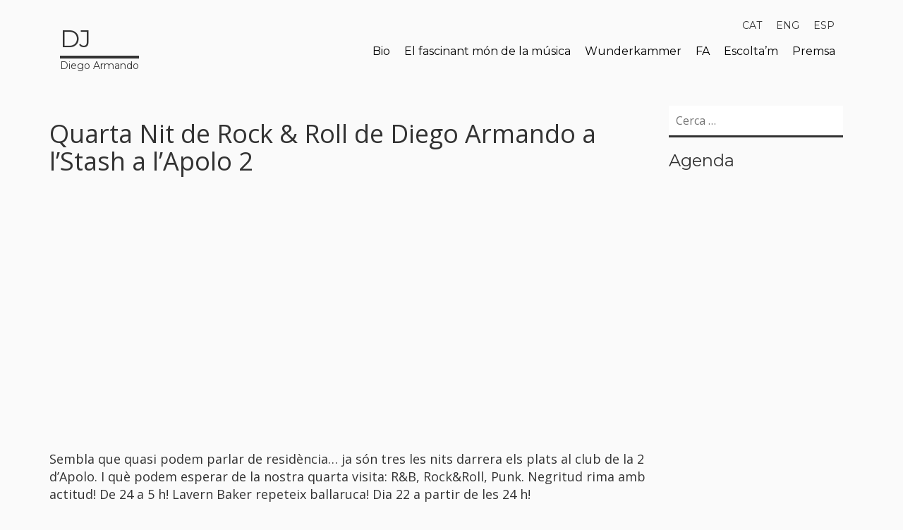

--- FILE ---
content_type: text/html; charset=UTF-8
request_url: http://diegoarmandodj.com/2015/10/20/4rta-nit-de-rock-roll-de-diego-armando-a-lstash-a-lapolo-2/
body_size: 8080
content:

<!doctype html>
<html lang="ca">
  <head>
  <meta charset="utf-8">
  <meta http-equiv="x-ua-compatible" content="ie=edge">
  <meta name="viewport" content="width=device-width, initial-scale=1">
  <title>Quarta Nit de Rock &#038; Roll de Diego Armando a l&#8217;Stash a l&#8217;Apolo 2 &#8211; Diego Armando Dj</title>
<meta name='robots' content='max-image-preview:large' />
	<style>img:is([sizes="auto" i], [sizes^="auto," i]) { contain-intrinsic-size: 3000px 1500px }</style>
	<link rel="alternate" hreflang="ca" href="http://diegoarmandodj.com/2015/10/20/4rta-nit-de-rock-roll-de-diego-armando-a-lstash-a-lapolo-2/" />
<link rel="alternate" hreflang="en" href="http://diegoarmandodj.com/2015/10/20/4rta-nit-de-rock-roll-de-diego-armando-a-lstash-a-lapolo-2/?lang=en" />
<link rel="alternate" hreflang="es" href="http://diegoarmandodj.com/2015/10/20/4rta-nit-de-rock-roll-de-diego-armando-a-lstash-a-lapolo-2/?lang=es" />
<link rel="alternate" hreflang="x-default" href="http://diegoarmandodj.com/2015/10/20/4rta-nit-de-rock-roll-de-diego-armando-a-lstash-a-lapolo-2/" />
<script type="text/javascript">
/* <![CDATA[ */
window._wpemojiSettings = {"baseUrl":"https:\/\/s.w.org\/images\/core\/emoji\/16.0.1\/72x72\/","ext":".png","svgUrl":"https:\/\/s.w.org\/images\/core\/emoji\/16.0.1\/svg\/","svgExt":".svg","source":{"concatemoji":"http:\/\/diegoarmandodj.com\/wp-includes\/js\/wp-emoji-release.min.js?ver=6.8.3"}};
/*! This file is auto-generated */
!function(s,n){var o,i,e;function c(e){try{var t={supportTests:e,timestamp:(new Date).valueOf()};sessionStorage.setItem(o,JSON.stringify(t))}catch(e){}}function p(e,t,n){e.clearRect(0,0,e.canvas.width,e.canvas.height),e.fillText(t,0,0);var t=new Uint32Array(e.getImageData(0,0,e.canvas.width,e.canvas.height).data),a=(e.clearRect(0,0,e.canvas.width,e.canvas.height),e.fillText(n,0,0),new Uint32Array(e.getImageData(0,0,e.canvas.width,e.canvas.height).data));return t.every(function(e,t){return e===a[t]})}function u(e,t){e.clearRect(0,0,e.canvas.width,e.canvas.height),e.fillText(t,0,0);for(var n=e.getImageData(16,16,1,1),a=0;a<n.data.length;a++)if(0!==n.data[a])return!1;return!0}function f(e,t,n,a){switch(t){case"flag":return n(e,"\ud83c\udff3\ufe0f\u200d\u26a7\ufe0f","\ud83c\udff3\ufe0f\u200b\u26a7\ufe0f")?!1:!n(e,"\ud83c\udde8\ud83c\uddf6","\ud83c\udde8\u200b\ud83c\uddf6")&&!n(e,"\ud83c\udff4\udb40\udc67\udb40\udc62\udb40\udc65\udb40\udc6e\udb40\udc67\udb40\udc7f","\ud83c\udff4\u200b\udb40\udc67\u200b\udb40\udc62\u200b\udb40\udc65\u200b\udb40\udc6e\u200b\udb40\udc67\u200b\udb40\udc7f");case"emoji":return!a(e,"\ud83e\udedf")}return!1}function g(e,t,n,a){var r="undefined"!=typeof WorkerGlobalScope&&self instanceof WorkerGlobalScope?new OffscreenCanvas(300,150):s.createElement("canvas"),o=r.getContext("2d",{willReadFrequently:!0}),i=(o.textBaseline="top",o.font="600 32px Arial",{});return e.forEach(function(e){i[e]=t(o,e,n,a)}),i}function t(e){var t=s.createElement("script");t.src=e,t.defer=!0,s.head.appendChild(t)}"undefined"!=typeof Promise&&(o="wpEmojiSettingsSupports",i=["flag","emoji"],n.supports={everything:!0,everythingExceptFlag:!0},e=new Promise(function(e){s.addEventListener("DOMContentLoaded",e,{once:!0})}),new Promise(function(t){var n=function(){try{var e=JSON.parse(sessionStorage.getItem(o));if("object"==typeof e&&"number"==typeof e.timestamp&&(new Date).valueOf()<e.timestamp+604800&&"object"==typeof e.supportTests)return e.supportTests}catch(e){}return null}();if(!n){if("undefined"!=typeof Worker&&"undefined"!=typeof OffscreenCanvas&&"undefined"!=typeof URL&&URL.createObjectURL&&"undefined"!=typeof Blob)try{var e="postMessage("+g.toString()+"("+[JSON.stringify(i),f.toString(),p.toString(),u.toString()].join(",")+"));",a=new Blob([e],{type:"text/javascript"}),r=new Worker(URL.createObjectURL(a),{name:"wpTestEmojiSupports"});return void(r.onmessage=function(e){c(n=e.data),r.terminate(),t(n)})}catch(e){}c(n=g(i,f,p,u))}t(n)}).then(function(e){for(var t in e)n.supports[t]=e[t],n.supports.everything=n.supports.everything&&n.supports[t],"flag"!==t&&(n.supports.everythingExceptFlag=n.supports.everythingExceptFlag&&n.supports[t]);n.supports.everythingExceptFlag=n.supports.everythingExceptFlag&&!n.supports.flag,n.DOMReady=!1,n.readyCallback=function(){n.DOMReady=!0}}).then(function(){return e}).then(function(){var e;n.supports.everything||(n.readyCallback(),(e=n.source||{}).concatemoji?t(e.concatemoji):e.wpemoji&&e.twemoji&&(t(e.twemoji),t(e.wpemoji)))}))}((window,document),window._wpemojiSettings);
/* ]]> */
</script>
<link rel='stylesheet' id='batch_css-css' href='http://diegoarmandodj.com/wp-content/plugins/batchmove/css/batch.css?ver=6.8.3' type='text/css' media='all' />
<style id='wp-emoji-styles-inline-css' type='text/css'>

	img.wp-smiley, img.emoji {
		display: inline !important;
		border: none !important;
		box-shadow: none !important;
		height: 1em !important;
		width: 1em !important;
		margin: 0 0.07em !important;
		vertical-align: -0.1em !important;
		background: none !important;
		padding: 0 !important;
	}
</style>
<link rel='stylesheet' id='wp-block-library-css' href='http://diegoarmandodj.com/wp-includes/css/dist/block-library/style.min.css?ver=6.8.3' type='text/css' media='all' />
<style id='classic-theme-styles-inline-css' type='text/css'>
/*! This file is auto-generated */
.wp-block-button__link{color:#fff;background-color:#32373c;border-radius:9999px;box-shadow:none;text-decoration:none;padding:calc(.667em + 2px) calc(1.333em + 2px);font-size:1.125em}.wp-block-file__button{background:#32373c;color:#fff;text-decoration:none}
</style>
<style id='global-styles-inline-css' type='text/css'>
:root{--wp--preset--aspect-ratio--square: 1;--wp--preset--aspect-ratio--4-3: 4/3;--wp--preset--aspect-ratio--3-4: 3/4;--wp--preset--aspect-ratio--3-2: 3/2;--wp--preset--aspect-ratio--2-3: 2/3;--wp--preset--aspect-ratio--16-9: 16/9;--wp--preset--aspect-ratio--9-16: 9/16;--wp--preset--color--black: #000000;--wp--preset--color--cyan-bluish-gray: #abb8c3;--wp--preset--color--white: #ffffff;--wp--preset--color--pale-pink: #f78da7;--wp--preset--color--vivid-red: #cf2e2e;--wp--preset--color--luminous-vivid-orange: #ff6900;--wp--preset--color--luminous-vivid-amber: #fcb900;--wp--preset--color--light-green-cyan: #7bdcb5;--wp--preset--color--vivid-green-cyan: #00d084;--wp--preset--color--pale-cyan-blue: #8ed1fc;--wp--preset--color--vivid-cyan-blue: #0693e3;--wp--preset--color--vivid-purple: #9b51e0;--wp--preset--gradient--vivid-cyan-blue-to-vivid-purple: linear-gradient(135deg,rgba(6,147,227,1) 0%,rgb(155,81,224) 100%);--wp--preset--gradient--light-green-cyan-to-vivid-green-cyan: linear-gradient(135deg,rgb(122,220,180) 0%,rgb(0,208,130) 100%);--wp--preset--gradient--luminous-vivid-amber-to-luminous-vivid-orange: linear-gradient(135deg,rgba(252,185,0,1) 0%,rgba(255,105,0,1) 100%);--wp--preset--gradient--luminous-vivid-orange-to-vivid-red: linear-gradient(135deg,rgba(255,105,0,1) 0%,rgb(207,46,46) 100%);--wp--preset--gradient--very-light-gray-to-cyan-bluish-gray: linear-gradient(135deg,rgb(238,238,238) 0%,rgb(169,184,195) 100%);--wp--preset--gradient--cool-to-warm-spectrum: linear-gradient(135deg,rgb(74,234,220) 0%,rgb(151,120,209) 20%,rgb(207,42,186) 40%,rgb(238,44,130) 60%,rgb(251,105,98) 80%,rgb(254,248,76) 100%);--wp--preset--gradient--blush-light-purple: linear-gradient(135deg,rgb(255,206,236) 0%,rgb(152,150,240) 100%);--wp--preset--gradient--blush-bordeaux: linear-gradient(135deg,rgb(254,205,165) 0%,rgb(254,45,45) 50%,rgb(107,0,62) 100%);--wp--preset--gradient--luminous-dusk: linear-gradient(135deg,rgb(255,203,112) 0%,rgb(199,81,192) 50%,rgb(65,88,208) 100%);--wp--preset--gradient--pale-ocean: linear-gradient(135deg,rgb(255,245,203) 0%,rgb(182,227,212) 50%,rgb(51,167,181) 100%);--wp--preset--gradient--electric-grass: linear-gradient(135deg,rgb(202,248,128) 0%,rgb(113,206,126) 100%);--wp--preset--gradient--midnight: linear-gradient(135deg,rgb(2,3,129) 0%,rgb(40,116,252) 100%);--wp--preset--font-size--small: 13px;--wp--preset--font-size--medium: 20px;--wp--preset--font-size--large: 36px;--wp--preset--font-size--x-large: 42px;--wp--preset--spacing--20: 0.44rem;--wp--preset--spacing--30: 0.67rem;--wp--preset--spacing--40: 1rem;--wp--preset--spacing--50: 1.5rem;--wp--preset--spacing--60: 2.25rem;--wp--preset--spacing--70: 3.38rem;--wp--preset--spacing--80: 5.06rem;--wp--preset--shadow--natural: 6px 6px 9px rgba(0, 0, 0, 0.2);--wp--preset--shadow--deep: 12px 12px 50px rgba(0, 0, 0, 0.4);--wp--preset--shadow--sharp: 6px 6px 0px rgba(0, 0, 0, 0.2);--wp--preset--shadow--outlined: 6px 6px 0px -3px rgba(255, 255, 255, 1), 6px 6px rgba(0, 0, 0, 1);--wp--preset--shadow--crisp: 6px 6px 0px rgba(0, 0, 0, 1);}:where(.is-layout-flex){gap: 0.5em;}:where(.is-layout-grid){gap: 0.5em;}body .is-layout-flex{display: flex;}.is-layout-flex{flex-wrap: wrap;align-items: center;}.is-layout-flex > :is(*, div){margin: 0;}body .is-layout-grid{display: grid;}.is-layout-grid > :is(*, div){margin: 0;}:where(.wp-block-columns.is-layout-flex){gap: 2em;}:where(.wp-block-columns.is-layout-grid){gap: 2em;}:where(.wp-block-post-template.is-layout-flex){gap: 1.25em;}:where(.wp-block-post-template.is-layout-grid){gap: 1.25em;}.has-black-color{color: var(--wp--preset--color--black) !important;}.has-cyan-bluish-gray-color{color: var(--wp--preset--color--cyan-bluish-gray) !important;}.has-white-color{color: var(--wp--preset--color--white) !important;}.has-pale-pink-color{color: var(--wp--preset--color--pale-pink) !important;}.has-vivid-red-color{color: var(--wp--preset--color--vivid-red) !important;}.has-luminous-vivid-orange-color{color: var(--wp--preset--color--luminous-vivid-orange) !important;}.has-luminous-vivid-amber-color{color: var(--wp--preset--color--luminous-vivid-amber) !important;}.has-light-green-cyan-color{color: var(--wp--preset--color--light-green-cyan) !important;}.has-vivid-green-cyan-color{color: var(--wp--preset--color--vivid-green-cyan) !important;}.has-pale-cyan-blue-color{color: var(--wp--preset--color--pale-cyan-blue) !important;}.has-vivid-cyan-blue-color{color: var(--wp--preset--color--vivid-cyan-blue) !important;}.has-vivid-purple-color{color: var(--wp--preset--color--vivid-purple) !important;}.has-black-background-color{background-color: var(--wp--preset--color--black) !important;}.has-cyan-bluish-gray-background-color{background-color: var(--wp--preset--color--cyan-bluish-gray) !important;}.has-white-background-color{background-color: var(--wp--preset--color--white) !important;}.has-pale-pink-background-color{background-color: var(--wp--preset--color--pale-pink) !important;}.has-vivid-red-background-color{background-color: var(--wp--preset--color--vivid-red) !important;}.has-luminous-vivid-orange-background-color{background-color: var(--wp--preset--color--luminous-vivid-orange) !important;}.has-luminous-vivid-amber-background-color{background-color: var(--wp--preset--color--luminous-vivid-amber) !important;}.has-light-green-cyan-background-color{background-color: var(--wp--preset--color--light-green-cyan) !important;}.has-vivid-green-cyan-background-color{background-color: var(--wp--preset--color--vivid-green-cyan) !important;}.has-pale-cyan-blue-background-color{background-color: var(--wp--preset--color--pale-cyan-blue) !important;}.has-vivid-cyan-blue-background-color{background-color: var(--wp--preset--color--vivid-cyan-blue) !important;}.has-vivid-purple-background-color{background-color: var(--wp--preset--color--vivid-purple) !important;}.has-black-border-color{border-color: var(--wp--preset--color--black) !important;}.has-cyan-bluish-gray-border-color{border-color: var(--wp--preset--color--cyan-bluish-gray) !important;}.has-white-border-color{border-color: var(--wp--preset--color--white) !important;}.has-pale-pink-border-color{border-color: var(--wp--preset--color--pale-pink) !important;}.has-vivid-red-border-color{border-color: var(--wp--preset--color--vivid-red) !important;}.has-luminous-vivid-orange-border-color{border-color: var(--wp--preset--color--luminous-vivid-orange) !important;}.has-luminous-vivid-amber-border-color{border-color: var(--wp--preset--color--luminous-vivid-amber) !important;}.has-light-green-cyan-border-color{border-color: var(--wp--preset--color--light-green-cyan) !important;}.has-vivid-green-cyan-border-color{border-color: var(--wp--preset--color--vivid-green-cyan) !important;}.has-pale-cyan-blue-border-color{border-color: var(--wp--preset--color--pale-cyan-blue) !important;}.has-vivid-cyan-blue-border-color{border-color: var(--wp--preset--color--vivid-cyan-blue) !important;}.has-vivid-purple-border-color{border-color: var(--wp--preset--color--vivid-purple) !important;}.has-vivid-cyan-blue-to-vivid-purple-gradient-background{background: var(--wp--preset--gradient--vivid-cyan-blue-to-vivid-purple) !important;}.has-light-green-cyan-to-vivid-green-cyan-gradient-background{background: var(--wp--preset--gradient--light-green-cyan-to-vivid-green-cyan) !important;}.has-luminous-vivid-amber-to-luminous-vivid-orange-gradient-background{background: var(--wp--preset--gradient--luminous-vivid-amber-to-luminous-vivid-orange) !important;}.has-luminous-vivid-orange-to-vivid-red-gradient-background{background: var(--wp--preset--gradient--luminous-vivid-orange-to-vivid-red) !important;}.has-very-light-gray-to-cyan-bluish-gray-gradient-background{background: var(--wp--preset--gradient--very-light-gray-to-cyan-bluish-gray) !important;}.has-cool-to-warm-spectrum-gradient-background{background: var(--wp--preset--gradient--cool-to-warm-spectrum) !important;}.has-blush-light-purple-gradient-background{background: var(--wp--preset--gradient--blush-light-purple) !important;}.has-blush-bordeaux-gradient-background{background: var(--wp--preset--gradient--blush-bordeaux) !important;}.has-luminous-dusk-gradient-background{background: var(--wp--preset--gradient--luminous-dusk) !important;}.has-pale-ocean-gradient-background{background: var(--wp--preset--gradient--pale-ocean) !important;}.has-electric-grass-gradient-background{background: var(--wp--preset--gradient--electric-grass) !important;}.has-midnight-gradient-background{background: var(--wp--preset--gradient--midnight) !important;}.has-small-font-size{font-size: var(--wp--preset--font-size--small) !important;}.has-medium-font-size{font-size: var(--wp--preset--font-size--medium) !important;}.has-large-font-size{font-size: var(--wp--preset--font-size--large) !important;}.has-x-large-font-size{font-size: var(--wp--preset--font-size--x-large) !important;}
:where(.wp-block-post-template.is-layout-flex){gap: 1.25em;}:where(.wp-block-post-template.is-layout-grid){gap: 1.25em;}
:where(.wp-block-columns.is-layout-flex){gap: 2em;}:where(.wp-block-columns.is-layout-grid){gap: 2em;}
:root :where(.wp-block-pullquote){font-size: 1.5em;line-height: 1.6;}
</style>
<link rel='stylesheet' id='fvp-frontend-css' href='http://diegoarmandodj.com/wp-content/plugins/featured-video-plus/styles/frontend.css?ver=2.3.3' type='text/css' media='all' />
<link rel='stylesheet' id='wpml-legacy-horizontal-list-0-css' href='http://diegoarmandodj.com/wp-content/plugins/sitepress-multilingual-cms/templates/language-switchers/legacy-list-horizontal/style.min.css?ver=1' type='text/css' media='all' />
<link rel='stylesheet' id='wpml-menu-item-0-css' href='http://diegoarmandodj.com/wp-content/plugins/sitepress-multilingual-cms/templates/language-switchers/menu-item/style.min.css?ver=1' type='text/css' media='all' />
<link rel='stylesheet' id='megamenu-css' href='http://diegoarmandodj.com/wp-content/uploads/maxmegamenu/style_ca.css?ver=a566bb' type='text/css' media='all' />
<link rel='stylesheet' id='dashicons-css' href='http://diegoarmandodj.com/wp-includes/css/dashicons.min.css?ver=6.8.3' type='text/css' media='all' />
<link rel='stylesheet' id='cms-navigation-style-base-css' href='http://diegoarmandodj.com/wp-content/plugins/wpml-cms-nav/res/css/cms-navigation-base.css?ver=1.5.6' type='text/css' media='screen' />
<link rel='stylesheet' id='cms-navigation-style-css' href='http://diegoarmandodj.com/wp-content/plugins/wpml-cms-nav/res/css/cms-navigation.css?ver=1.5.6' type='text/css' media='screen' />
<link rel='stylesheet' id='shiftnav-css' href='http://diegoarmandodj.com/wp-content/plugins/shiftnav-pro/pro/assets/css/shiftnav.min.css?ver=1.3.0.1' type='text/css' media='all' />
<link rel='stylesheet' id='sage/css-css' href='http://diegoarmandodj.com/wp-content/themes/diegoarmandodj/dist/styles/main.css' type='text/css' media='all' />
<link rel='stylesheet' id='shiftnav-font-awesome-css' href='http://diegoarmandodj.com/wp-content/plugins/shiftnav-pro/assets/css/fontawesome/css/font-awesome.min.css?ver=1.3.0.1' type='text/css' media='all' />
<script type="text/javascript" src="http://diegoarmandodj.com/wp-content/plugins/batchmove/js/batch.js?ver=6.8.3" id="batch_js-js"></script>
<script type="text/javascript" src="http://diegoarmandodj.com/wp-includes/js/jquery/jquery.min.js?ver=3.7.1" id="jquery-core-js"></script>
<script type="text/javascript" src="http://diegoarmandodj.com/wp-includes/js/jquery/jquery-migrate.min.js?ver=3.4.1" id="jquery-migrate-js"></script>
<script type="text/javascript" src="http://diegoarmandodj.com/wp-content/plugins/featured-video-plus/js/jquery.fitvids.min.js?ver=master-2015-08" id="jquery.fitvids-js"></script>
<script type="text/javascript" id="fvp-frontend-js-extra">
/* <![CDATA[ */
var fvpdata = {"ajaxurl":"http:\/\/diegoarmandodj.com\/wp-admin\/admin-ajax.php","nonce":"f5b4b75b2b","fitvids":"1","dynamic":"","overlay":"","opacity":"0.75","color":"b","width":"640"};
/* ]]> */
</script>
<script type="text/javascript" src="http://diegoarmandodj.com/wp-content/plugins/featured-video-plus/js/frontend.min.js?ver=2.3.3" id="fvp-frontend-js"></script>
<link rel="https://api.w.org/" href="http://diegoarmandodj.com/wp-json/" /><link rel="alternate" title="JSON" type="application/json" href="http://diegoarmandodj.com/wp-json/wp/v2/posts/1409" /><link rel="EditURI" type="application/rsd+xml" title="RSD" href="http://diegoarmandodj.com/xmlrpc.php?rsd" />
<meta name="generator" content="WordPress 6.8.3" />
<link rel="canonical" href="http://diegoarmandodj.com/2015/10/20/4rta-nit-de-rock-roll-de-diego-armando-a-lstash-a-lapolo-2/" />
<link rel='shortlink' href='http://diegoarmandodj.com/?p=1409' />
<link rel="alternate" title="oEmbed (JSON)" type="application/json+oembed" href="http://diegoarmandodj.com/wp-json/oembed/1.0/embed?url=http%3A%2F%2Fdiegoarmandodj.com%2F2015%2F10%2F20%2F4rta-nit-de-rock-roll-de-diego-armando-a-lstash-a-lapolo-2%2F" />
<link rel="alternate" title="oEmbed (XML)" type="text/xml+oembed" href="http://diegoarmandodj.com/wp-json/oembed/1.0/embed?url=http%3A%2F%2Fdiegoarmandodj.com%2F2015%2F10%2F20%2F4rta-nit-de-rock-roll-de-diego-armando-a-lstash-a-lapolo-2%2F&#038;format=xml" />
<meta name="generator" content="WPML ver:4.7.6 stt:8,1,2;" />

	<!-- ShiftNav CSS 
	================================================================ -->
	<style type="text/css" id="shiftnav-dynamic-css">
		
#shiftnav-toggle-main{ color: #ffffff; }
	@media only screen and (min-width:769px){ #shiftnav-toggle-main, .shiftnav-toggle-mobile{ display:none; } .shiftnav-wrap { padding-top:0 !important; } body.shiftnav-disable-shift-body{ padding-top:0 !important; } }
	@media only screen and (max-width:768px){ .nav-primary{ display:none !important; } }

	</style>
	<!-- end ShiftNav CSS -->

	<link rel="apple-touch-icon" sizes="180x180" href="/wp-content/uploads/fbrfg/apple-touch-icon.png">
<link rel="icon" type="image/png" href="/wp-content/uploads/fbrfg/favicon-32x32.png" sizes="32x32">
<link rel="icon" type="image/png" href="/wp-content/uploads/fbrfg/favicon-16x16.png" sizes="16x16">
<link rel="manifest" href="/wp-content/uploads/fbrfg/manifest.json">
<link rel="mask-icon" href="/wp-content/uploads/fbrfg/safari-pinned-tab.svg" color="#5bbad5">
<link rel="shortcut icon" href="/wp-content/uploads/fbrfg/favicon.ico">
<meta name="msapplication-config" content="/wp-content/uploads/fbrfg/browserconfig.xml">
<meta name="theme-color" content="#ffffff"><style type="text/css">/** Mega Menu CSS: fs **/</style>
</head>
  <body class="wp-singular post-template-default single single-post postid-1409 single-format-standard wp-theme-diegoarmandodj mega-menu-primary-navigation mega-menu-shiftnav 4rta-nit-de-rock-roll-de-diego-armando-a-lstash-a-lapolo-2 sidebar-primary">
    <!--[if IE]>
      <div class="alert alert-warning">
        You are using an <strong>outdated</strong> browser. Please <a href="http://browsehappy.com/">upgrade your browser</a> to improve your experience.      </div>
    <![endif]-->
    <header class="banner navbar-fixed-top">
  <div class="container">
    <section class="widget icl_lang_sel_widget-2 widget_icl_lang_sel_widget">
<div class="wpml-ls-sidebars-idiomas-top wpml-ls wpml-ls-legacy-list-horizontal">
	<ul><li class="wpml-ls-slot-idiomas-top wpml-ls-item wpml-ls-item-ca wpml-ls-current-language wpml-ls-first-item wpml-ls-item-legacy-list-horizontal">
				<a href="http://diegoarmandodj.com/2015/10/20/4rta-nit-de-rock-roll-de-diego-armando-a-lstash-a-lapolo-2/" class="wpml-ls-link">
                    <span class="wpml-ls-native">CAT</span></a>
			</li><li class="wpml-ls-slot-idiomas-top wpml-ls-item wpml-ls-item-en wpml-ls-item-legacy-list-horizontal">
				<a href="http://diegoarmandodj.com/2015/10/20/4rta-nit-de-rock-roll-de-diego-armando-a-lstash-a-lapolo-2/?lang=en" class="wpml-ls-link">
                    <span class="wpml-ls-native" lang="en">ENG</span></a>
			</li><li class="wpml-ls-slot-idiomas-top wpml-ls-item wpml-ls-item-es wpml-ls-last-item wpml-ls-item-legacy-list-horizontal">
				<a href="http://diegoarmandodj.com/2015/10/20/4rta-nit-de-rock-roll-de-diego-armando-a-lstash-a-lapolo-2/?lang=es" class="wpml-ls-link">
                    <span class="wpml-ls-native" lang="es">ESP</span></a>
			</li></ul>
</div>
</section>    <a class="brand hidden-xs hidden-sm" href="http://diegoarmandodj.com/"><div class="dj">DJ</div>Diego Armando</a>
    <a href="#" id="back-to-top" title="Back to top">&uarr;</a>
    <nav class="navbar nav-primary">
      <div id="mega-menu-wrap-primary_navigation" class="mega-menu-wrap"><div class="mega-menu-toggle"><div class="mega-toggle-blocks-left"><div class='mega-toggle-block mega-spacer-block mega-toggle-block-1' id='mega-toggle-block-1'></div></div><div class="mega-toggle-blocks-center"></div><div class="mega-toggle-blocks-right"><div class='mega-toggle-block mega-menu-toggle-block mega-toggle-block-2' id='mega-toggle-block-2' tabindex='0'><span class='mega-toggle-label' role='button' aria-expanded='false'><span class='mega-toggle-label-closed'></span><span class='mega-toggle-label-open'></span></span></div></div></div><ul id="mega-menu-primary_navigation" class="mega-menu max-mega-menu mega-menu-horizontal mega-no-js" data-event="hover_intent" data-effect="fade" data-effect-speed="200" data-effect-mobile="disabled" data-effect-speed-mobile="0" data-mobile-force-width="false" data-second-click="go" data-document-click="collapse" data-vertical-behaviour="standard" data-breakpoint="0" data-unbind="true" data-mobile-state="collapse_all" data-mobile-direction="vertical" data-hover-intent-timeout="300" data-hover-intent-interval="100"><li class="mega-menu-item mega-menu-item-type-post_type mega-menu-item-object-page mega-align-bottom-left mega-menu-flyout mega-menu-item-5206" id="mega-menu-item-5206"><a class="mega-menu-link" href="http://diegoarmandodj.com/bio/" tabindex="0">Bio</a></li><li class="mega-menu-item mega-menu-item-type-taxonomy mega-menu-item-object-category mega-align-bottom-left mega-menu-flyout mega-menu-item-5269" id="mega-menu-item-5269"><a class="mega-menu-link" href="http://diegoarmandodj.com/category/el-fascinant-mon-de-la-musica/" tabindex="0">El fascinant món de la música</a></li><li class="mega-menu-item mega-menu-item-type-post_type mega-menu-item-object-page mega-align-bottom-left mega-menu-flyout mega-menu-item-5207" id="mega-menu-item-5207"><a class="mega-menu-link" href="http://diegoarmandodj.com/wunderkammer/" tabindex="0">Wunderkammer</a></li><li class="mega-menu-item mega-menu-item-type-post_type mega-menu-item-object-page mega-align-bottom-left mega-menu-flyout mega-menu-item-5210" id="mega-menu-item-5210"><a class="mega-menu-link" href="http://diegoarmandodj.com/colectivo-finis-africae/" tabindex="0">FA</a></li><li class="mega-menu-item mega-menu-item-type-post_type mega-menu-item-object-page mega-align-bottom-left mega-menu-flyout mega-menu-item-5211" id="mega-menu-item-5211"><a class="mega-menu-link" href="http://diegoarmandodj.com/escoltam/" tabindex="0">Escolta’m</a></li><li class="mega-menu-item mega-menu-item-type-post_type mega-menu-item-object-page mega-align-bottom-left mega-menu-flyout mega-menu-item-5212" id="mega-menu-item-5212"><a class="mega-menu-link" href="http://diegoarmandodj.com/contacte/" tabindex="0">Premsa</a></li><li class="mega-menu-item mega-wpml-ls-slot-2 mega-wpml-ls-item mega-wpml-ls-item-ca mega-wpml-ls-current-language mega-wpml-ls-menu-item mega-wpml-ls-first-item mega-menu-item-type-wpml_ls_menu_item mega-menu-item-object-wpml_ls_menu_item mega-menu-flyout mega-menu-item-wpml-ls-2-ca" id="mega-menu-item-wpml-ls-2-ca"><a title="Switch to CAT" class="mega-menu-link" href="http://diegoarmandodj.com/2015/10/20/4rta-nit-de-rock-roll-de-diego-armando-a-lstash-a-lapolo-2/" tabindex="0">
<span class="wpml-ls-native" lang="ca">CAT</span></a></li><li class="mega-menu-item mega-wpml-ls-slot-2 mega-wpml-ls-item mega-wpml-ls-item-en mega-wpml-ls-menu-item mega-menu-item-type-wpml_ls_menu_item mega-menu-item-object-wpml_ls_menu_item mega-menu-flyout mega-menu-item-wpml-ls-2-en" id="mega-menu-item-wpml-ls-2-en"><a title="Switch to ENG" class="mega-menu-link" href="http://diegoarmandodj.com/2015/10/20/4rta-nit-de-rock-roll-de-diego-armando-a-lstash-a-lapolo-2/?lang=en" tabindex="0">
<span class="wpml-ls-native" lang="en">ENG</span></a></li><li class="mega-menu-item mega-wpml-ls-slot-2 mega-wpml-ls-item mega-wpml-ls-item-es mega-wpml-ls-menu-item mega-wpml-ls-last-item mega-menu-item-type-wpml_ls_menu_item mega-menu-item-object-wpml_ls_menu_item mega-menu-flyout mega-menu-item-wpml-ls-2-es" id="mega-menu-item-wpml-ls-2-es"><a title="Switch to ESP" class="mega-menu-link" href="http://diegoarmandodj.com/2015/10/20/4rta-nit-de-rock-roll-de-diego-armando-a-lstash-a-lapolo-2/?lang=es" tabindex="0">
<span class="wpml-ls-native" lang="es">ESP</span></a></li></ul></div>    </nav>
  </div>
</header>
    <div class="wrap container" role="document">
      <div class="content row">
        <main class="main">        
            <article class="post-1409 post type-post status-publish format-standard hentry category-noticias tag-blues tag-chicago tag-detroit tag-diego-armando tag-punk tag-rockroll tag-roots tag-soul">
    <header>
      <h1 class="entry-title">Quarta Nit de Rock &#038; Roll de Diego Armando a l&#8217;Stash a l&#8217;Apolo 2</h1>
          </header>
    <div class="entry-content">
            <p><iframe title="Lavern Baker- Saved" width="500" height="375" src="https://www.youtube.com/embed/CSZonj6WZYg?feature=oembed" frameborder="0" allow="accelerometer; autoplay; clipboard-write; encrypted-media; gyroscope; picture-in-picture; web-share" referrerpolicy="strict-origin-when-cross-origin" allowfullscreen></iframe><br />
Sembla que quasi podem parlar de residència&#8230; ja són tres les nits darrera els plats al club de la 2 d&#8217;Apolo. I què podem esperar de la nostra quarta visita: R&amp;B, Rock&amp;Roll, Punk. Negritud rima amb actitud! De 24 a 5 h! Lavern Baker repeteix ballaruca! Dia 22 a partir de les 24 h!</p>
    </div>
    <footer>
          </footer>
      </article>
        </main><!-- /.main -->
                  <aside class="sidebar">
            <section class="widget search-2 widget_search"><form role="search" method="get" class="search-form" action="http://diegoarmandodj.com/">
				<label>
					<span class="screen-reader-text">Cerca:</span>
					<input type="search" class="search-field" placeholder="Cerca &hellip;" value="" name="s" />
				</label>
				<input type="submit" class="search-submit" value="Cerca" />
			<input type='hidden' name='lang' value='ca' /></form></section><!--proximos eventos-->
<h3>Agenda</h3>
<!--fin proximos eventos-->
<!--eventos pasados-->
<!--fin  eventos pasados-->          </aside><!-- /.sidebar -->
              </div><!-- /.content -->
    </div><!-- /.wrap -->
    

<footer class="content-info">
  <div class="container">
    <section class="widget execphp-2 widget_execphp">			<div class="execphpwidget"><div class="social">
<a href="https://www.instagram.com/riembauet/" target="_blank">Instagram</a>
<a href="https://twitter.com/riembauet" target="_blank">Twitter</a>
<a href="mailto:riembauet@gmail.com" target="_blank"/>Contacte</a></div>
<strong>Diego Armando Dj ©2026</strong> </br><small>website by <a href="http://pablo-volt.me" target="_blank">Pablo Volt</a></small></div>
		</section>  </div>
</footer>
<script type="speculationrules">
{"prefetch":[{"source":"document","where":{"and":[{"href_matches":"\/*"},{"not":{"href_matches":["\/wp-*.php","\/wp-admin\/*","\/wp-content\/uploads\/*","\/wp-content\/*","\/wp-content\/plugins\/*","\/wp-content\/themes\/diegoarmandodj\/*","\/*\\?(.+)"]}},{"not":{"selector_matches":"a[rel~=\"nofollow\"]"}},{"not":{"selector_matches":".no-prefetch, .no-prefetch a"}}]},"eagerness":"conservative"}]}
</script>
	<!-- ShiftNav Main Toggle -->
		<div id="shiftnav-toggle-main" class="shiftnav-toggle-main-align-center shiftnav-toggle-edge-left shiftnav-toggle-icon-x shiftnav-toggle-main-align-center shiftnav-toggle-edge-left shiftnav-toggle-icon-x" data-shiftnav-target="shiftnav-main"><span id="shiftnav-toggle-main-button" class="shiftnav-toggle shiftnav-toggle-shiftnav-main shiftnav-toggle-burger" data-shiftnav-target="shiftnav-main"><i class="fa fa-bars"></i></span>	<span class="shiftnav-main-toggle-content shiftnav-toggle-main-block"><a href="http://diegoarmandodj.com">Diego Armando Dj</a></span></div>	
	<!-- /#shiftnav-toggle-main --> 


	<!-- ShiftNav #shiftnav-main -->
	<div class="shiftnav shiftnav-nojs shiftnav-left-edge shiftnav-skin-none shiftnav-transition-standard" id="shiftnav-main" data-shiftnav-id="shiftnav-main">
		<div class="shiftnav-inner">
			<h3 class="shiftnav-menu-title shiftnav-site-title"><a href="http://diegoarmandodj.com">Diego Armando Dj</a></h3>
		<!-- ShiftNav Search Bar -->
	<div class="shiftnav-search">
		<form role="search" method="get" class="shiftnav-searchform" action="http://diegoarmandodj.com/">
			<input type="text" placeholder="Search..." value="" name="s" class="shiftnav-search-input" />
			<input type="submit" class="shiftnav-search-submit" value="&#xf002;" />
		</form>
	</div>
	<!-- end .shiftnav-search -->

	<div id="mega-menu-wrap-shiftnav" class="mega-menu-wrap"><div class="mega-menu-toggle"><div class="mega-toggle-blocks-left"><div class='mega-toggle-block mega-spacer-block mega-toggle-block-1' id='mega-toggle-block-1'></div></div><div class="mega-toggle-blocks-center"></div><div class="mega-toggle-blocks-right"><div class='mega-toggle-block mega-menu-toggle-block mega-toggle-block-2' id='mega-toggle-block-2' tabindex='0'><span class='mega-toggle-label' role='button' aria-expanded='false'><span class='mega-toggle-label-closed'></span><span class='mega-toggle-label-open'></span></span></div></div></div><ul id="mega-menu-shiftnav" class="mega-menu max-mega-menu mega-menu-horizontal mega-no-js" data-event="hover_intent" data-effect="fade_up" data-effect-speed="200" data-effect-mobile="disabled" data-effect-speed-mobile="0" data-mobile-force-width="false" data-second-click="go" data-document-click="collapse" data-vertical-behaviour="standard" data-breakpoint="0" data-unbind="true" data-mobile-state="collapse_all" data-mobile-direction="vertical" data-hover-intent-timeout="300" data-hover-intent-interval="100"><li class="mega-menu-item mega-menu-item-type-post_type mega-menu-item-object-page mega-align-bottom-left mega-menu-flyout mega-menu-item-5206" id="mega-menu-item-5206"><a class="mega-menu-link" href="http://diegoarmandodj.com/bio/" tabindex="0">Bio</a></li><li class="mega-menu-item mega-menu-item-type-taxonomy mega-menu-item-object-category mega-align-bottom-left mega-menu-flyout mega-menu-item-5269" id="mega-menu-item-5269"><a class="mega-menu-link" href="http://diegoarmandodj.com/category/el-fascinant-mon-de-la-musica/" tabindex="0">El fascinant món de la música</a></li><li class="mega-menu-item mega-menu-item-type-post_type mega-menu-item-object-page mega-align-bottom-left mega-menu-flyout mega-menu-item-5207" id="mega-menu-item-5207"><a class="mega-menu-link" href="http://diegoarmandodj.com/wunderkammer/" tabindex="0">Wunderkammer</a></li><li class="mega-menu-item mega-menu-item-type-post_type mega-menu-item-object-page mega-align-bottom-left mega-menu-flyout mega-menu-item-5210" id="mega-menu-item-5210"><a class="mega-menu-link" href="http://diegoarmandodj.com/colectivo-finis-africae/" tabindex="0">FA</a></li><li class="mega-menu-item mega-menu-item-type-post_type mega-menu-item-object-page mega-align-bottom-left mega-menu-flyout mega-menu-item-5211" id="mega-menu-item-5211"><a class="mega-menu-link" href="http://diegoarmandodj.com/escoltam/" tabindex="0">Escolta’m</a></li><li class="mega-menu-item mega-menu-item-type-post_type mega-menu-item-object-page mega-align-bottom-left mega-menu-flyout mega-menu-item-5212" id="mega-menu-item-5212"><a class="mega-menu-link" href="http://diegoarmandodj.com/contacte/" tabindex="0">Premsa</a></li><li class="mega-menu-item mega-wpml-ls-slot-2 mega-wpml-ls-item mega-wpml-ls-item-ca mega-wpml-ls-current-language mega-wpml-ls-menu-item mega-wpml-ls-first-item mega-menu-item-type-wpml_ls_menu_item mega-menu-item-object-wpml_ls_menu_item mega-menu-flyout mega-menu-item-wpml-ls-2-ca" id="mega-menu-item-wpml-ls-2-ca"><a title="Switch to CAT" class="mega-menu-link" href="http://diegoarmandodj.com/2015/10/20/4rta-nit-de-rock-roll-de-diego-armando-a-lstash-a-lapolo-2/" tabindex="0">
<span class="wpml-ls-native" lang="ca">CAT</span></a></li><li class="mega-menu-item mega-wpml-ls-slot-2 mega-wpml-ls-item mega-wpml-ls-item-en mega-wpml-ls-menu-item mega-menu-item-type-wpml_ls_menu_item mega-menu-item-object-wpml_ls_menu_item mega-menu-flyout mega-menu-item-wpml-ls-2-en" id="mega-menu-item-wpml-ls-2-en"><a title="Switch to ENG" class="mega-menu-link" href="http://diegoarmandodj.com/2015/10/20/4rta-nit-de-rock-roll-de-diego-armando-a-lstash-a-lapolo-2/?lang=en" tabindex="0">
<span class="wpml-ls-native" lang="en">ENG</span></a></li><li class="mega-menu-item mega-wpml-ls-slot-2 mega-wpml-ls-item mega-wpml-ls-item-es mega-wpml-ls-menu-item mega-wpml-ls-last-item mega-menu-item-type-wpml_ls_menu_item mega-menu-item-object-wpml_ls_menu_item mega-menu-flyout mega-menu-item-wpml-ls-2-es" id="mega-menu-item-wpml-ls-2-es"><a title="Switch to ESP" class="mega-menu-link" href="http://diegoarmandodj.com/2015/10/20/4rta-nit-de-rock-roll-de-diego-armando-a-lstash-a-lapolo-2/?lang=es" tabindex="0">
<span class="wpml-ls-native" lang="es">ESP</span></a></li></ul></div>		</div><!-- /.shiftnav-inner -->
	</div><!-- /.shiftnav #shiftnav-main -->


	<script type="text/javascript" src="http://diegoarmandodj.com/wp-content/themes/diegoarmandodj/dist/scripts/main.js" id="sage/js-js"></script>
<script type="text/javascript" id="shiftnav-js-extra">
/* <![CDATA[ */
var shiftnav_data = {"shift_body":"off","shift_body_wrapper":"","lock_body":"on","lock_body_x":"off","swipe_close":"off","swipe_open":"off","swipe_tolerance_x":"150","swipe_tolerance_y":"60","swipe_edge_proximity":"80","open_current":"off","collapse_accordions":"off","scroll_panel":"on","breakpoint":"769","touch_off_close":"on","scroll_offset":"100","disable_transforms":"off"};
/* ]]> */
</script>
<script type="text/javascript" src="http://diegoarmandodj.com/wp-content/plugins/shiftnav-pro/assets/js/shiftnav.min.js?ver=1.3.0.1" id="shiftnav-js"></script>
<script type="text/javascript" src="http://diegoarmandodj.com/wp-includes/js/hoverIntent.min.js?ver=1.10.2" id="hoverIntent-js"></script>
<script type="text/javascript" src="http://diegoarmandodj.com/wp-content/plugins/megamenu/js/maxmegamenu.js?ver=3.7" id="megamenu-js"></script>
  </body>
</html>
